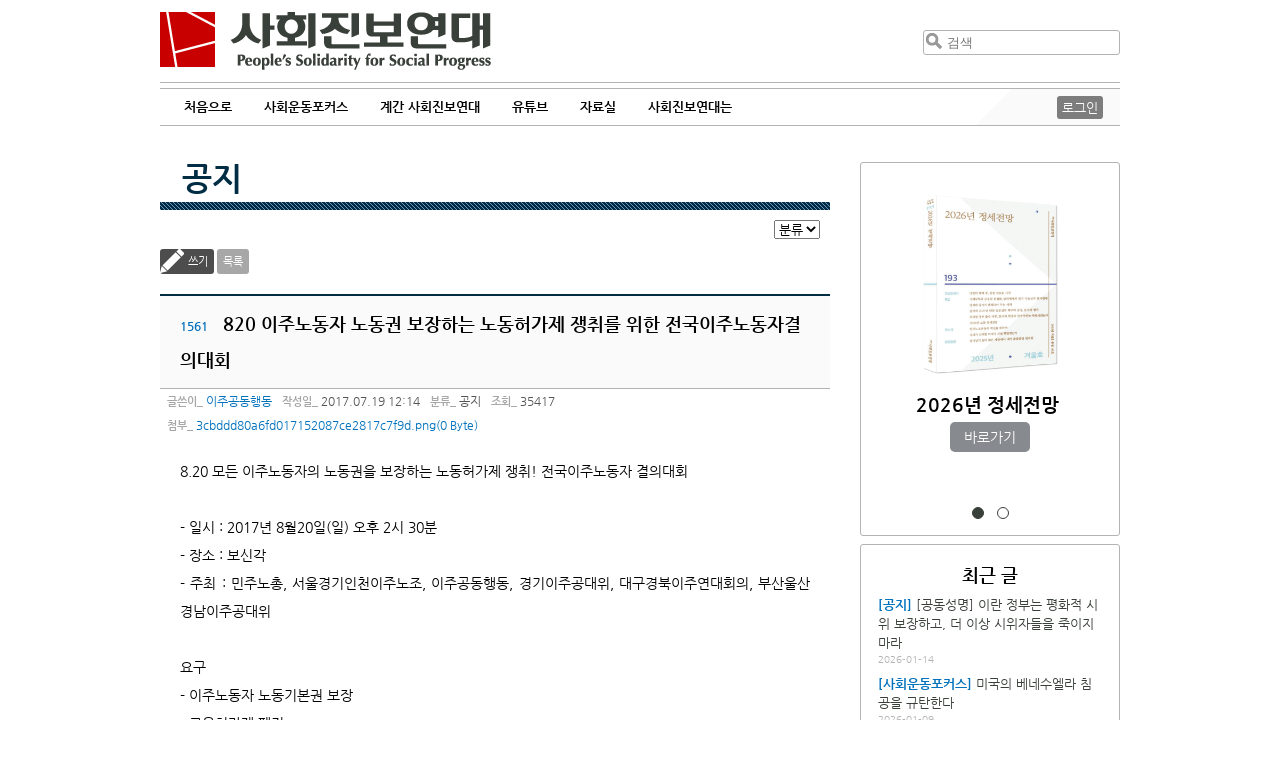

--- FILE ---
content_type: text/html
request_url: https://www.pssp.org/bbs/view.php?board=notice&nid=78306&page=31
body_size: 36723
content:
<!DOCTYPE html>
<html>
<head>
	<meta http-equiv="Content-Type" content="text/html; charset=utf-8" />
	<meta name="description" content="사회진보연대 홈페이지입니다" />
	<meta name="keyword" content="노동,여성,반전평화,사회,국제" />
	<meta name="viewport" content="width=device-width,initial-scale=1.0,minimum-scale=1.0,maximum-scale=1.0" />
	<title>사회진보연대 공지 :: 820 이주노동자 노동권 보장하는 노동허가제 쟁취를 위한 전국이주노동자결의대회</title>
	<style>
		@import url(/2013/css/nanumgothic.css);
	</style>
	<link rel="stylesheet" type="text/css" href="/2013/css/layout.css" />
	<link rel="stylesheet" type="text/css" href="/2013/css/jquery-ui-redmond-1.10.3.min.css" media="all" />
	<link rel="stylesheet" type="text/css" href="/2019/style.css?1762531780" />
	<link href="/2013/css/idangerous.swiper.css" rel="stylesheet" />
	<link rel='stylesheet' href='//cdn.jsdelivr.net/font-kopub/1.0/kopubdotum.css'>
	<link rel="shortcut icon" type="image/x-icon" href="/2013/images/favicon.ico" />
	<link rel="stylesheet" href="https://cdnjs.cloudflare.com/ajax/libs/font-awesome/4.7.0/css/font-awesome.min.css">
	<!-- jQuery library (served from Google) -->
	<script src="/2013/js/jquery-1.8.2.min.js"></script>
	<script src="/2013/js/jquery-ui.1.10.3.min.js"></script>
	<script src="/2013/js/imagesloaded.pkgd.min.js"></script>
	<script src="/2013/js/jquery.masonry.js"></script>
	<script src="/2013/js/jquery.masonry.ordered.js"></script>
	<script src="/2013/js/idangerous.swiper-2.1.min.js"></script>
	<!--[if lt IE 9]>
	<script src="/2013/js/html5.js" type="text/javascript"></script>
	<![endif]-->
	<link rel="stylesheet" type="text/css" href="./inc/style.css" />
	<link rel="stylesheet" type="text/css" href="./skin/maybbs/pssp_board/style.css" />
	<script type="text/javascript" language="javascript" src="./js/maybbs/view_comment.js"></script>
	<script type="text/javascript" language="javascript" src="./js/maybbs/view_write_comment.js"></script>
	<script type="text/javascript" language="javascript" src="./js/maybbs/print.js"></script>
	<script type="text/javascript" language="javascript" src="./js/hani_share.js"></script>
	<script type="text/javascript" language="javascript" src="./js/kakaoLink.min.js"></script>
	<script type="text/javascript" language="javascript" src="./js/share.js"></script>
	<script type="text/javascript" language="JavaScript" src="./skin/maybbs/pssp_board/script.js"></script>
	<meta property="fb:app_id" content="222065934624830"/>
	<meta property="og:title" content="사회진보연대 :: 820 이주노동자 노동권 보장하는 노동허가제 쟁취를 위한 전국이주노동자결의대회"/>
	<meta property="og:type" content="Article"/>
	<meta property="og:url" content="https://www.pssp.org/bbs/view.php?board=notice&nid=78306"/>
<meta property="og:image" content="https://www.pssp.org/bbs/data/notice/6/3cbddd80a6fd017152087ce2817c7f9d.png"/>
	<meta property="og:description" content=" 8.20 모든 이주노동자의 노동권을 보장하는 노동허가제 쟁취! 전국이주노동자 결의대회  &amp;nbsp;   - 일시 : 2017년 8월20일(일) 오후 2시 30분  - 장소 : 보신각  - 주최 : 민주노총, 서울경기인천이주노조, 이주공동행동, 경기이주공대위, 대구경북이주연대회의, 부산울산경남이주공대위  &amp;nbsp; "/>
	<meta property="og:site_name" content="사회진보연대"/>
	<meta property="og:updated_time" content="2017-07-19"/>
	<meta name="twitter:card" content="summary">
	<meta name="twitter:title" content="820 이주노동자 노동권 보장하는 노동허가제 쟁취를 위한 전국이주노동자결의대회">
	<meta name="twitter:description" content=" 8.20 모든 이주노동자의 노동권을 보장하는 노동허가제 쟁취! 전국이주노동자 결의대회  &amp;nbsp;   - 일시 : 2017년 8월20일(일) 오후 2시 30분  - 장소 : 보신각  - 주최 : 민주노총, 서울경기인천이주노조, 이주공동행동, 경기이주공대위, 대구경북이주연대회의, 부산울산경남이주공대위  &amp;nbsp; ">
	<meta name="twitter:creator" content="이주공동행동">
	<meta name="twitter:image:src" content="https://www.pssp.org/bbs/data/notice/6/3cbddd80a6fd017152087ce2817c7f9d.png">
	<meta name="twitter:domain" content="https://www.pssp.org/bbs/view.php?board=notice&nid=78306">
</head>
<body class="maybbs-notice">
<header role="banner">
	<div class="j2022-header">
		<a class='show-mob menu-btn'>&#9776;</a>
		<h1 class="logo"><a href="/" title="사회진보연대 :: People's Solidarity for Social Progress">사회진보연대</a></h1>
		<div class="search clear-after" role="search">
			<form method="get" action="https://www.pssp.org/bbs/search.php" class='hide-mob'>
				<input type="hidden" name="gid" value="1">
				<input type="hidden" name="s_mode" value="all">
				<input type="submit" value="검색" /><input type="text" placeholder="검색" name="s_arg" />
			</form>
			<a class='show-mob search-btn' href="https://www.pssp.org/bbs/search.php?gid=1&s_mode=all">검색</a>
		</div>
	</div>
	<hr class="j2022 b3b3b3 clear" />
	<div class="j2022-nav navigation" role="navigation">
		<nav>
			<ul id="menu-main">
				<li class="block-sm close-btn-li"><a class='close-btn'>&times;</a></li>
				<li><a href="/">처음으로</a></li>
				<li><a>사회운동포커스</a>
					<ul>
						<li><a href='/bbs/list.php?board=focus'>전체 보기</a></li>
												<li><a href='/bbs/list.php?board=focus&category1=1'>정세초점</a></li>
												<li><a href='/bbs/list.php?board=focus&category1=2'>민중건강과 사회</a></li>
												<li><a href='/bbs/list.php?board=focus&category1=4'>국제동향</a></li>
												<li><a href='/bbs/list.php?board=focus&category1=5'>노동보다</a></li>
												<li><a href='/bbs/list.php?board=focus&category1=6'>인터뷰</a></li>
												<li><a href='/bbs/list.php?board=focus&category1=7'>지상중계</a></li>
												<li><a href='/bbs/list.php?board=focus&category1=10'>현장스케치</a></li>
												<li><a href='/bbs/list.php?board=focus&category1=11'>한국정치</a></li>
												<li><a href='/bbs/list.php?board=focus&category1=12'>민주당 포퓰리즘 비판</a></li>
											</ul>
				</li>
				<li><a href="/2019/organ/">계간 사회진보연대</a></li>
				<li><a>유튜브</a>
					<ul>
						<li><a href='/bbs/list.php?board=youtube'>전체 보기</a></li>
						<li><a href='/bbs/list.php?board=youtube&category1=2'>자본론으로 21세기 경제를 해설하다</a></li>
<li><a href='/bbs/list.php?board=youtube&category1=3'>너에겐 페미니즘이 필요해</a></li>
<li><a href='/bbs/list.php?board=youtube&category1=4'>이재명 대통령이 위험한 이유</a></li>
<li><a href='/bbs/list.php?board=youtube&category1=5'>사회진보연대</a></li>
					</ul>
				</li>
				<li><a>자료실</a>	
					<ul>
						<li><a href="https://www.pssp.org/bbs/list.php?board=notice">공지·성명</a></li>
						<li><a href="https://www.pssp.org/bbs/list.php?board=report">보고서</a></li>
						<li><a href="https://www.pssp.org/bbs/list.php?board=pamphlet">소책자 및 도서</a></li>
						<li><a href="https://www.pssp.org/bbs/list.php?board=document">자료실</a></li>
					</ul>
				</li>
				<li><a>사회진보연대는</a>
					<ul>
						<li><a href="/2013/intro/intro_whatwedo.php">소개</a></li>
						<li><a href="/2013/intro/members.php">회원 활동</a></li>
						<li><a href="https://www.pssp.org/support/">후원하기</a></li>
						<li><a href="/2013/intro/map.php">찾아오시는 길</a></li>
						<!--li><a href="">사회진보연대</a></li-->
						<li><a href="http://awm.pssp.org">노동자운동연구소</a></li>
						<li><a href="https://www.pssp.org/ic">인천지부</a></li>
						<li><a href="https://www.pssp.org/gj">광주전남지부</a></li>
						<li><a href="/eng">English</a></li>
					</ul>
				</li>
			</ul>
			<div class='clear'></div>
		</nav>
		<div id="mobile-menu-fade"></div>
		<div class="login hide-mob">
						<a id="top-login" href="https://www.pssp.org/bbs/login.php?gid=9">로그인</a>
					</div>
		<div class="triangle hide-mob"></div>
	</div>
</header>
<section id="wrapper" class="clear-after">
	<section id="board-wrapper">
		<section id="leftcol" class="">
<h2 class="titles"><a href="/bbs/list.php?board=notice">공지</a></h2>
<hr class="titles-deco" /><style>
   p {margin-top:0px;margin-bottom:0px;}
</style>
<script language="javascript">
function fixImage(num){
	var width = document.getElementById("my_post_img"+num).width;
	if( width > 550 ) {
		document.getElementById("my_post_img"+num).width = 585;
	}
}
function viewPostImage(img_url){
	var url = "view_image_pop.php?board=notice&img_url=" + img_url;
	window.open(url, '', 'width=100, height=100, scrollbars=yes');
}
</script>
		<div id="misc">
			<!--<a class="admin-board" title="게시판 관리" href=./admin.php?board=notice><span>게시판 관리</span></a>-->			<form id="category_go" name="category_go" action="./list.php?board=notice">
 
				<select name="category1">
					<option value="0">분류</option> 
					<option value="1">공지</option>
					<option value="2">성명</option>
				</select>
			</form>
		</div>
		<div class="controller-board">
			<a class="write-board button-board" href="./write.php?board=notice&id=1561&page=31">쓰기</a>
			<a class="button-board" href="./list.php?board=notice&page=31">목록</a>
			<div class="write-to-return">
			</div>
		</div><!-- end of .controller-board -->
		<div id="post-board" class="post clear-after">
			<h3 id="board-post-title">
				<span>1561</span>
				820 이주노동자 노동권 보장하는 노동허가제 쟁취를 위한 전국이주노동자결의대회			</h3>
			<div id="meta-info">
				<span class="meta-label-board">글쓴이</span> <a href="mailto:">이주공동행동</a>
				<span class="meta-label-board">작성일</span> 2017.07.19 12:14				<span class="meta-label-board">분류</span>
					<span>공지</span>
				<span class="meta-label-board">조회</span> 35417				<br />
				<span class="meta-label-board">첨부</span>
						<a href="./download.php?board=notice&id=1561&idx=1" class="png">3cbddd80a6fd017152087ce2817c7f9d.png(0 Byte)</a>
								</div>
			<div id="post-content-board" class="post-content">
				<div>
									</div>
<div>
<div>8.20 모든 이주노동자의 노동권을 보장하는 노동허가제 쟁취! 전국이주노동자 결의대회</div>

<div>&nbsp;</div>

<div>
<div>- 일시 : 2017년 8월20일(일) 오후 2시 30분</div>

<div>- 장소 : 보신각</div>

<div>- 주최 : 민주노총, 서울경기인천이주노조, 이주공동행동, 경기이주공대위, 대구경북이주연대회의, 부산울산경남이주공대위</div>

<div>&nbsp;</div>

<div>
<div>요구</div>

<div>- 이주노동자 노동기본권 보장</div>

<div>- 고용허가제 폐지</div>

<div>- 사업장 이동의 자유 보장</div>

<div>- 미등록이주노동자 단속추방 중단</div>

<div>- 해외투자산업연수생제도 폐지</div>

<div>- 근로기준법 63조 폐지</div>

<div>- 계절근로자제도 시행 중단</div>

<div>- 이주노동자 기숙사비 공제지침 폐지</div>
</div>

<div>&nbsp;</div>

<div><img alt="한국어.png" src="http://nodong.org/files/attach/images/903928/973/208/007/49bc4e66d4ee694d40cfd5e5ff52b3e4.png" /></div>

<div>&nbsp;</div>

<div><img alt="영어.png" src="http://nodong.org/files/attach/images/903928/973/208/007/c2e11b7ce3339ad25e1ec8497ab75180.png" /></div>

<div><img alt="영어10.png" src="http://nodong.org/files/attach/images/271/180/210/007/6091dac861c6e0faf11adc1a823ef784.png" /></div>
</div>
</div>
			</div>
			<div class="board-article-meta">
				<div class="taxonomy">
					<dl class="terms">
						<dt>주제어</dt>
						<dd>
							<span data-term="3">노동</span>
						</dd>
					</dl>
				</div>
				<div class="board-sns">
					<ul>
						<li class="twitter"><a href="javascript://" onclick="javascript:arti2SNS.showPage('twitter','820 이주노동자 노동권 보장하는 노동허가제 쟁취를 위한 전국이주노동자결의대회', 'https://www.pssp.org/bbs/view.php?board=notice&nid=78306','',' 8.20 모든 이주노동자의 노동권을 보장하는 노동허가제 쟁취! 전국이주노동자 결의대회  &nbsp;   - 일시 : 2017년 8월...','');" title='트위터 퍼나르기'><span>Twitter</span></a></li>
						<li class="fb"><a href="javascript://" onclick="javascript:arti2SNS.showPage('facebook','820 이주노동자 노동권 보장하는 노동허가제 쟁취를 위한 전국이주노동자결의대회', 'https://www.pssp.org/bbs/view.php?board=notice&nid=78306','https://www.pssp.org/bbs/http://https:/bbs/data/notice/6/3cbddd80a6fd017152087ce2817c7f9d.png',' 8.20 모든 이주노동자의 노동권을 보장하는 노동허가제 쟁취! 전국이주노동자 결의대회  &nbsp;   - 일시 : 2017년 8월...','');" title='페이스북 퍼나르기'><span>Facebook</span></a></li>
						<li class="katalk"><a href="javascript://" onclick="send_kakao('820 이주노동자 노동권 보장하는 노동허가제 쟁취를 위한 전국이주노동자결의대회','https://www.pssp.org/bbs/view.php?board=notice&nid=78306');" title='카톡공유하기'><span>Katalk</span></a></li>
						<li class="me2day"><a href="javascript://" onclick="javascript:arti2SNS.showPage('metooday','820 이주노동자 노동권 보장하는 노동허가제 쟁취를 위한 전국이주노동자결의대회', 'https://www.pssp.org/bbs/view.php?board=notice&nid=78306','','','');" title='미투데이 퍼나르기'><span>Me2Day</span></a></li>
					</ul>
				</div>
				<div class="clear-after">
				</div>
			</div>
			<div id="signature"></div>
		</div><!-- #post-board.post 포스트 부분 끝 -->

		<div class="controller-board">
			<a class="write-board button-board" href="./write.php?board=notice&id=1561&page=31">쓰기</a>
			<a class="button-board" href="./list.php?board=notice&page=31">목록</a>
			<div class="write-to-return">
			</div>
		</div><!-- end of .controller-board -->
		<table id="board" class="maybbs_board">
			<!-- 게시물 목록 헤더 -->
			<thead>
				<tr>
										<th class="post-number">번호</th>
					<th>제목</th>
					<th>글쓴이</th>
					<th class="post-date">날짜</th>
					<th class="post-views">조회</th>
				</tr>
			</thead>
			<!-- 게시물 목록 -->
			<tbody>
				<tr>
					<td class="post-number">1062</td>
					<td class="post-title">
												<a href="./view.php?board=notice&amp;nid=78620&amp;page=31">
<span class="category-board">성명</span>노동자. 시민 죽음 방치하는 국회를 규탄한다. 무제한 장시간 노동 강요하는 노동시간 특례 59조 폐기하라</a>
											</td>
					<td class="post-writer">과로사out대책위</td>
					<td class="post-date">2017.11.15</td>
					<td class="post-views">31982</td>
				</tr>
				<tr>
					<td class="post-number">1061</td>
					<td class="post-title">
												<a href="./view.php?board=notice&amp;nid=78614&amp;page=31">
<span class="category-board">성명</span>‘전태일에게 노동조합을’ 1,113인 사회적 선언 기자회견문</a>
											</td>
					<td class="post-writer">노조하기좋은세상운동본부</td>
					<td class="post-date">2017.11.13</td>
					<td class="post-views">32408</td>
				</tr>
				<tr>
					<td class="post-number">1060</td>
					<td class="post-title">
												<a href="./view.php?board=notice&amp;nid=78613&amp;page=31">
<span class="category-board">공지</span>2017 후원주점에 함께해 주세요~</a>
											</td>
					<td class="post-writer">사회진보연대</td>
					<td class="post-date">2017.11.13</td>
					<td class="post-views">38807</td>
				</tr>
				<tr>
					<td class="post-number">1059</td>
					<td class="post-title">
												<a href="./view.php?board=notice&amp;nid=78611&amp;page=31">
<span class="category-board">성명</span>더 이상 미룰 수 없다, 우리 모두의 ‘삶’을 위해 낙태죄를 폐지하라!</a>
											</td>
					<td class="post-writer">공동기자회견</td>
					<td class="post-date">2017.11.10</td>
					<td class="post-views">32700</td>
				</tr>
				<tr>
					<td class="post-number">1058</td>
					<td class="post-title">
												<a href="./view.php?board=notice&amp;nid=78609&amp;page=31">
<span class="category-board">성명</span>규제프리존법과 서비스산업발전법 추진 즉각 중단하라!</a>
											</td>
					<td class="post-writer">공동행동</td>
					<td class="post-date">2017.11.10</td>
					<td class="post-views">31272</td>
				</tr>
				<tr>
					<td class="post-number">1057</td>
					<td class="post-title">
												<a href="./view.php?board=notice&amp;nid=78606&amp;page=31">
<span class="category-board">성명</span>인권·노동권에 기반한 ‘3차 외국인정책기본계획’을 수립하라! </a>
											</td>
					<td class="post-writer">공동기자회견</td>
					<td class="post-date">2017.11.09</td>
					<td class="post-views">30439</td>
				</tr>
				<tr>
					<td class="post-number">1056</td>
					<td class="post-title">
												<a href="./view.php?board=notice&amp;nid=78605&amp;page=31">
<span class="category-board">성명</span>한반도 군사긴장은 지속시키고 비용은 비용대로 지불한 한미정상회담</a>
											</td>
					<td class="post-writer">사회진보연대</td>
					<td class="post-date">2017.11.09</td>
					<td class="post-views">30475</td>
				</tr>
				<tr>
					<td class="post-number">1055</td>
					<td class="post-title">
												<a href="./view.php?board=notice&amp;nid=78603&amp;page=31">
<span class="category-board">성명</span>[논평] 한반도 긴장 강화, 퍼주기 굴욕외교의 극치를 보여 준 한미정상회담</a>
											</td>
					<td class="post-writer">공동행동</td>
					<td class="post-date">2017.11.08</td>
					<td class="post-views">31088</td>
				</tr>
				<tr>
					<td class="post-number">1054</td>
					<td class="post-title">
												<a href="./view.php?board=notice&amp;nid=78601&amp;page=31">
<span class="category-board">공지</span>11.7 전쟁반대 평화실현 범국민촛불</a>
											</td>
					<td class="post-writer">NO트럼프공동행동</td>
					<td class="post-date">2017.11.06</td>
					<td class="post-views">33565</td>
				</tr>
				<tr>
					<td class="post-number">1053</td>
					<td class="post-title">
												<a href="./view.php?board=notice&amp;nid=78600&amp;page=31">
<span class="category-board">성명</span>복지부소속 기관‘조차’ 거부하면 어디에서 치료받아야 하는가?</a>
											</td>
					<td class="post-writer">공동기자회견</td>
					<td class="post-date">2017.11.06</td>
					<td class="post-views">31804</td>
				</tr>
			</tbody>
		</table>
		<div id="pagination-board">
			<a href="/bbs/view.php?board=notice&amp;nid=78306&amp;page=30" class="pre-board"><span>◀</span></a>
				<span class="current-page">31</span>
				<a href="/bbs/view.php?board=notice&amp;nid=78306&amp;page=32"><span>32</span></a>
				<a href="/bbs/view.php?board=notice&amp;nid=78306&amp;page=33"><span>33</span></a>
				<a href="/bbs/view.php?board=notice&amp;nid=78306&amp;page=34"><span>34</span></a>
				<a href="/bbs/view.php?board=notice&amp;nid=78306&amp;page=35"><span>35</span></a>
				<a href="/bbs/view.php?board=notice&amp;nid=78306&amp;page=36"><span>36</span></a>
				<a href="/bbs/view.php?board=notice&amp;nid=78306&amp;page=37"><span>37</span></a>
				<a href="/bbs/view.php?board=notice&amp;nid=78306&amp;page=38"><span>38</span></a>
				<a href="/bbs/view.php?board=notice&amp;nid=78306&amp;page=39"><span>39</span></a>
				<a href="/bbs/view.php?board=notice&amp;nid=78306&amp;page=40"><span>40</span></a>
			<a href="/bbs/view.php?board=notice&amp;nid=78306&amp;page=41" class="next-board"><span>▶</span></a>
		</div>

<!--저작권-->
<!--저작끝-->
		</section>
		<aside id="sub-aside" role="complement">
			<div class='sidebar-inner'>
			<div id='j2022-as'>
				<input type="radio" id="j2022-as-i-journal" name="j2022-as-c" checked />
				<input type="radio" id="j2022-as-i-pamphlet" name="j2022-as-c" />
				<div class="slider-cont" id="j2022-as-journal">
					<a href='/2019/organ/?index=430' style='background-image:url(https://www.pssp.org/bbs/data/j2021/5/main1.png)' class='img'></a>
<h2><a href='/2019/organ/?index=430'>2026년 정세전망 </a></h2>
<h3><a href='/2019/organ/?index=430'></a></h3>

<a class='btn' href='/2019/organ/?index=430'></a>				</div>
				<div class="slider-cont" id="j2022-as-pamphlet">
					<!--id=46-->
<a href='http://www.pssp.org/bbs/view.php?board=pamphlet&nid=83460' style='background-image:url(/bbs/data/pamphlet/8/투쟁의_역사_성찰의_기록_앞표지.jpg)' class='img'></a>
<h2><a href='http://www.pssp.org/bbs/view.php?board=pamphlet&nid=83460'>투쟁의 역사, 성찰의 기록: 한국 노동운동사 1987~2025</a></h2>
<a class='btn' href='http://www.pssp.org/bbs/view.php?board=pamphlet&nid=83460'></a>				</div>
				<nav>
					<label for="j2022-as-i-journal" class="dots" id="j2022-as-dot-journal"></label>
					<label for="j2022-as-i-pamphlet" class="dots" id="j2022-as-dot-pamphlet"></label>
				</nav>
			</div>
						<div class="aside-wrap j2022-recent-aside" id="j2022-recent-aside-wrap">
								<div id="j2022-recent-aside" class="right-aside masonry-item">
					<h2>최근 글</h2>
											<ul>
							<li class="primary-child">
								<span class="j2022-recent-aside notice"><a href="http://www.pssp.org/bbs/list.php?board=notice">[공지]</a></span>								<a href="http://www.pssp.org/bbs/view.php?board=notice&amp;nid=83549">[공동성명] 이란 정부는 평화적 시위 보장하고, 더 이상 시위자들을 죽이지 마라</a>
								<span class="date-aside">2026-01-14</span>
							</li>
							<li class="child">
								<span class="j2022-recent-aside focus"><a href="http://www.pssp.org/bbs/list.php?board=focus">[사회운동포커스]</a></span>								<a href="http://www.pssp.org/bbs/view.php?board=focus&amp;nid=10582">미국의 베네수엘라 침공을 규탄한다</a>
								<span class="date-aside">2026-01-09</span>
							</li>
							<li class="child">
								<span class="j2022-recent-aside focus"><a href="http://www.pssp.org/bbs/list.php?board=focus">[사회운동포커스]</a></span>								<a href="http://www.pssp.org/bbs/view.php?board=focus&amp;nid=10581">재판의 독립성과 ‘법 앞의 평등’ 원칙을 침해하는 민주당의 ‘내란전담재판부 특별법’</a>
								<span class="date-aside">2025-12-24</span>
							</li>
							<li class="child">
								<span class="j2022-recent-aside j2021"><a href="http://www.pssp.org/bbs/list.php?board=j2021">[기관지]</a></span>								<a href="http://www.pssp.org/bbs/view.php?board=j2021&amp;nid=10580">2026년 정세전망 </a>
								<span class="date-aside">2025-12-22</span>
							</li>
							<li class="child">
								<span class="j2022-recent-aside j2021"><a href="http://www.pssp.org/bbs/list.php?board=j2021">[기관지]</a></span>								<a href="http://www.pssp.org/bbs/view.php?board=j2021&amp;nid=10578">국제무역과 금융의 분절화, 달러체제의 위기 가능성과 한국경제</a>
								<span class="date-aside">2025-12-20</span>
							</li>
						</ul>
				</div>
							</div>
						<div class="aside-wrap j2022-recent-aside" id="j2022-recent-term-aside-wrap">
				<div id="j2022-recent-term-aside" class="right-aside masonry-item">
					<h2>노동 주제 최신 글</h2>
					<ul>
	<li class="primary-child">
		<span class="j2022-recent-aside j2021">
			<a href='https://www.pssp.org/bbs/list.php?board=j2021&amp;category1=430'>[기관지]</a>
		</span>
		<a href="https://www.pssp.org/bbs/view.php?board=j2021&amp;nid=10572">민주노조운동의 혁신을 위하여</a>
		<span class="date-aside">2025.12.20</span>
	</li>
	<li class="child">
		<span class="j2022-recent-aside j2021">
			<a href='https://www.pssp.org/bbs/list.php?board=j2021&amp;category1=430'>[기관지]</a>
		</span>
		<a href="https://www.pssp.org/bbs/view.php?board=j2021&amp;nid=10570">2026년 노동 정세전망</a>
		<span class="date-aside">2025.12.20</span>
	</li>
	<li class="child">
		<span class="j2022-recent-aside j2021">
			<a href='https://www.pssp.org/bbs/list.php?board=youtube&amp;category1=5'>[유튜브]</a>
		</span>
		<a href="https://www.pssp.org/bbs/view.php?board=youtube&amp;nid=10563">한국노동운동 1987~2025, 다시 시작하는 질문들</a>
		<span class="date-aside">2025.12.18</span>
	</li>
	<li class="child">
		<span class="j2022-recent-aside j2021">
			<a href='https://www.pssp.org/bbs/list.php?board=document&amp;category1=5'>[자료실]</a>
		</span>
		<a href="https://www.pssp.org/bbs/view.php?board=document&amp;nid=83510">[자료집] 『투쟁의 역사, 성찰의 기록』 출판기념토론회 자료집 (25.12.18.)</a>
		<span class="date-aside">2025.12.18</span>
	</li>
	<li class="last-child">
		<span class="j2022-recent-aside j2021">
			<a href='https://www.pssp.org/bbs/list.php?board=focus&amp;category1=7'>[사회운동포커스]</a>
		</span>
		<a href="https://www.pssp.org/bbs/view.php?board=focus&amp;nid=10562">변화하는 정세 속, 국제 기준에 따른 여성의 권리와 평화를 모색하다</a>
		<span class="date-aside">2025.12.12</span>
	</li>
</ul>
				</div>
			</div>
									<div id='j2022-aside-telegram' class='j2022-side-box'>
				<a class='telegram' href='https://t.me/socialmovementfocus' target='_blank'>
					<span>텔레그램으로 최신 기사 받아보기</span>
				</a>
			</div>
			<div id='j2022-aside-newsletter' class='j2022-side-box'>
				<span>사회진보연대 소식 받기</span>
				<form id="form-newsletter" name="Jlist_userform" method="post" action="http://list.jinbo.net/userform_proc.php">
					<input type="hidden" name="error_return_url" value="" />
					<input type="hidden" name="act" value="">
					<input type="hidden" name="mid" value="intro">
					<input type="hidden" name="vid" value="">
					<input type="hidden" name="listname" value="pssp">
					<input type="hidden" name="mode" value="subscribe">
					<input type="text" name="email" placeholder="이메일 입력" maxlength="100" >
					<input type="button" value="구독" onclick="subscribe_check()">
					<!--input type="button" value="탈퇴" onclick="unsubscribe_check()"-->
				</form>
			</div>
			<div id='j2022-aside-support' class='j2022-side-box'>
				<a href='http://pssp.org/support'>
					<span>사회진보연대 후원하기</span>
				</a>
			</div>
			<div id="j2022-topic-box">
				<h3>주제별 묶어보기</h3>
				<ul>
									<li><a class='term-0' href="/bbs/terms.php?termID=1">정치</a></li>
									<li><a class='term-1' href="/bbs/terms.php?termID=2">경제</a></li>
									<li><a class='term-2' href="/bbs/terms.php?termID=3">노동</a></li>
									<li><a class='term-4' href="/bbs/terms.php?termID=5">여성</a></li>
									<li><a class='term-5' href="/bbs/terms.php?termID=6">평화</a></li>
									<li><a class='term-6' href="/bbs/terms.php?termID=7">국제</a></li>
									<li><a class='term-7' href="/bbs/terms.php?termID=8">보건의료</a></li>
									<li><a class='term-7' href="/bbs/terms.php?termID=16">민중생존권</a></li>
								</ul>
			</div>
			</div>
		</aside>
		<div style='clear:both'></div>
		<aside id="sub-aside-sm">
			<ul>
				<li id="j2022-aside-telegram-sm">
					<a href='https://t.me/socialmovementfocus' target='_blank'><span></span></a>
					<a href='https://t.me/socialmovementfocus' target='_blank'>텔레그램으로 뉴스&nbsp;보기</a>
				</li>
				<li id="j2022-aside-newsletter-sm">
					<a href='#'><span></span></a>
					<a href='#'>메일로 소식&nbsp;받기</a>
				</li>
				<li id="j2022-aside-support-sm">
					<a href='http://pssp.org/support'><span></span></a>
					<a href='http://pssp.org/support'>후원하기</a>
				</li>
			</ul>
		</aside>
<script>
jQuery(function(){
	var slider_idx = 0;
	function update_slider() {
		slider_idx = (slider_idx + 1) % jQuery('input[name="j2022-as-c"]').length;
		jQuery(jQuery('input[name="j2022-as-c"]')[slider_idx]).click();
		setTimeout(update_slider, 5000);
	}
	
	setTimeout(update_slider, 5000);
});
</script>		<div class='clear'></div>
	</section>
</section><!-- end of #wrapper -->
<footer role="contentinfo">
	<div class="oblique"></div>
	<div id="footer-wrap" class="j2022-footer">
		<div id="sitemap" class="clear-after show-mob">
			<div class="fourcols" id="topic-bundles">
				<h4>주제별 글 보기</h4>
				<ul id="topic-right">
					<li><a href="/bbs/terms.php?termID=1">정치</a></li>
					<li><a href="/bbs/terms.php?termID=2">경제</a></li>
					<li><a href="/bbs/terms.php?termID=3">노동</a></li>
					<li><a href="/bbs/terms.php?termID=4">노조</a></li>
				</ul>
				<ul id="topic-left">
					<li><a href="/bbs/terms.php?termID=5">여성</a></li>
					<li><a href="/bbs/terms.php?termID=6">평화</a></li>
					<li><a href="/bbs/terms.php?termID=7">국제</a></li>
					<li><a href="/bbs/terms.php?termID=8">보건의료</a></li>
				</ul>
			</div>
		</div>
		<hr class="b3b3b3 clear mobile-footer">
		<div class="contact-info clear-after">
			<div class="whoweare">
				<h1 class="logo">사회진보연대</h1>
				<ul class="contacts">
					<li><span>전화</span> 02-778-4001</li>
					<li><span>팩스</span> 02-778-4006</li>
					<li><span>메일</span> pssp4001@gmail.com</li>
					<li><span>주소</span> 서울시 마포구 동교로 29길 14-1 거산빌딩 3층 [우 03984]</li>
				</ul>
			</div>
			<a class="back-to-top" href="#wrapper"><span>맨위로</span></a>
		</div>
		<div class="login block-sm">
						<a id="top-login" href="/bbs/login.php?gid=9">로그인</a>
					</div>
	</div>
</footer>
<!-- Global site tag (gtag.js) - Google Analytics -->
<script async src="https://www.googletagmanager.com/gtag/js?id=UA-40714455-1"></script>
<script>
  window.dataLayer = window.dataLayer || [];
  function gtag(){dataLayer.push(arguments);}
  gtag('js', new Date());

  gtag('config', 'UA-40714455-1');
</script>

<script type="text/javascript">
	jQuery(function() {
		var topicSwiper;
		var curTopicIndex = -1;
		var curWinWidth = jQuery(document).width();
		var WinHeight = jQuery(window).height();
		
		jQuery('.j2022-header .menu-btn').click(function(){
			jQuery('.j2022-nav nav').addClass('active');
		});
		
		jQuery('.j2022-nav .close-btn').click(function(){
			jQuery('.j2022-nav nav').removeClass('active');
		});
		
		jQuery('.j2022-nav #menu-main>li>a').click(function(){
			jQuery('.j2022-nav #menu-main>li').removeClass('active');
			jQuery(this).parent().addClass('active');
		});
		
		jQuery('.j2022-nav #menu-main>li').hover(function(){
			jQuery(this).addClass('active');
		}, function(){
			jQuery(this).removeClass('active');
		});

		/*jQuery('#menu-main>li').each(function(index) {
			var child = jQuery(this).children('ul');
			if(child.length) {
				jQuery(this).children('a').on('touchstart click',function(e) {
					e.preventDefault();
					jQuery('#menu-main>li').each(function(index2) {
						if(index == index2) {
							if(child.hasClass('opened')) {
								child.hide('slide',{direction:'up'},function() {
									child.removeClass('opened');
								});
							} else {
								child.show('slide',{direction:'up'},function() {
									child.addClass('opened');
								});
							}
						} else {
							jQuery(this).children('ul').hide('fast');
						}
					});
				});
			}
			jQuery(this).mouseenter(function(e) {
				child.show('slide',{direction:'up'},function() {
					child.addClass('opened');
				});
			})
			.mouseleave(function(e) {
				child.hide('slide',{direction:'up'},function() {
					child.removeClass('opened');
				});
			});
		});*/

		function createTopicSwiper() {
			topicSwiper = jQuery('.topic-line .swiper-container').swiper({
				onSlideChangeStart: function(){
					jQuery(".topic-line ul.menu-topic .active").removeClass('active')
					jQuery('.topic-line ul.menu-topic li[data-index="'+(topicSwiper.activeIndex)+'"]').addClass('active');
					curTopicIndex = topicSwiper.activeIndex;
				}
			});
			jQuery('.topic-line .menu-topic li').on('mouseenter.topic',function(e) {
				if(jQuery('.topic-line .topic-content').data('show')) {
					var idx = jQuery(this).attr('data-index');
					if(jQuery('.topic-line .topic-content').data('show') != 1) {
						showTopicContent(idx);
					} else {
						topicSwiper.swipeTo(idx);
					}
				}
			});
			jQuery('.topic-line .menu-topic li').on('touchstart.topic mousedown.topic',function(e) {
				var idx = jQuery(this).attr('data-index');
				if(jQuery('.topic-line .topic-content').data('show') != 1) {
					showTopicContent(idx);
				} else {
					if(curTopicIndex == parseInt(idx)) {
						hideTopicContent();
					} else {
						topicSwiper.swipeTo(idx);
						curTopicIndex = parseInt(idx);
					}
				}
			});
			jQuery('.topic-line.topic-animate').mouseleave(function(e) {
				hideTopicContent();
			});
		}

		function showTopicContent(idx) {
			jQuery('.topic-line .topic-list').addClass('full');
			jQuery('.topic-line .topic-content').slideDown('normal',function() {
				topicSwiper.resizeFix();
				topicSwiper.swipeTo(idx);
				jQuery(this).data('show',1);
				if(curTopicIndex == parseInt(idx)) {
					jQuery(".topic-line ul.menu-topic .active").removeClass('active')
					jQuery('.topic-line ul.menu-topic li[data-index="'+idx+'"]').addClass('active');
				} else {
					curTopicIndex = parseInt(idx);
				}
			});
		}

		function hideTopicContent() {
			jQuery('.topic-line .topic-list').removeClass('full');
			jQuery('.topic-line ul.menu-topic li').removeClass('active');
			jQuery('.topic-line .topic-content').slideUp('normal',function() {
				jQuery(this).data('show',0);
				curTopicIndex = -1;
			});
		}

		function destroyTopicSwiper() {
			topicSwiper.destroy();
			jQuery('.topic-line .menu-topic li').unbind('mouseenter.topic');
			jQuery('.topic-line .menu-topic li').unbind('touchstart.topic mousedown.topic');
		}

		jQuery('.topic-line .menu-topic li a').bind('touchstart mousedown click',function(e){
			e.preventDefault();
		});

		var noticeHtml = jQuery('#notice_vticker .swiper-container').html();
		var noticeSwiper;
		function createNoticeSwiper() {
			noticeSwiper = jQuery('#notice_vticker .swiper-container').html(noticeHtml).swiper({
				mode:'vertical',
				loop: true,
				autoplay: 0
			});
			jQuery('#notice_vticker').mouseenter(function(e){
				noticeSwiper.stopAutoplay();
			}).mouseleave(function(e) {
				noticeSwiper.startAutoplay();
			});
		}
		function destroyNoticeSwiper() {
			noticeSwiper.stopAutoplay();
			noticeSwiper.destroy();
		}

		if(curWinWidth > 640) {
			createTopicSwiper();
			createNoticeSwiper();
		}
		function asideMasonry() {
			var asideWrap = jQuery('#aside-container');
			if(asideWrap.length) {
				var gutter = Math.round((asideWrap.innerWidth() - (jQuery('#recentpost-aside').outerWidth(true) * 2)) / 3)-2;
				if(gutter < 0) gutter = Math.round(asideWrap.width() * 0.01041667);
				asideWrap.imagesLoaded(function() {
					asideWrap.masonry({
						itemSelector: '.masonry-item',
						isAnimated: true,
						gutterWidth: gutter,
						layoutPriorities: {
							shelfOrder: 5.56
						}
					});
				});
			}
		}
		function destroyasideMasonry() {
			jQuery('#aside-container').masonry('destroy');
		}

		if(curWinWidth > 480) {
			if(curWinWidth <= 768) {
				asideMasonry();
			}
		}

		jQuery('footer a.back-to-top').on('click',function(e) {
			e.preventDefault();
			jQuery('html, body').animate( {scrollTop:0} );
		});

		jQuery(window).scroll(function() {
			if(jQuery(document).scrollTop() > WinHeight) {
				jQuery('footer a.back-to-top').show();
			} else {
				jQuery('footer a.back-to-top').hide();
			}
		});

		jQuery(window).resize(function() {
			var winWidth = jQuery(document).width();
			WinHeight = jQuery(window).height();
			if(winWidth <= 640 && curWinWidth > 640) {
				destroyTopicSwiper();
				destroyNoticeSwiper();
			} else if(winWidth > 640 && curWinWidth <= 640) {
				createTopicSwiper();
				createNoticeSwiper();
			}
			if(winWidth > 768 && curWinWidth <= 768) {
				destroyasideMasonry();
			} else if(winWidth > 480 && winWidth <= 768) {
				asideMasonry();
			}
			curWinWidth = winWidth;
		});
	});
</script>
</body>
</html>
